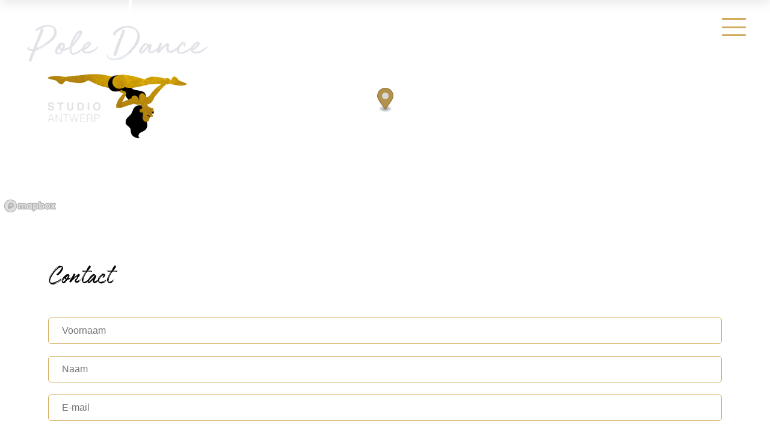

--- FILE ---
content_type: text/html; charset=utf-8
request_url: http://poledanceantwerp.be/nl/contact
body_size: 4434
content:
<!DOCTYPE html>
<html lang="en">

<head>

	<!--book_us-->
<!--cadeaubon-->
<!--contact-->
<!--faq-->
<!--lessenrooster-->
<!--media_en_nieuws-->
<!--newsletters-->
<!--about-->
<!--home-->
<!--levelvereisten-->
	<meta http-equiv='Content-Type' content='text/html; charset=UTF-8' />
	<meta name="viewport" content="width=device-width, initial-scale=1.0">
	<title>Contact - Pole Dance Antwerp</title>

	<script async src="https://www.googletagmanager.com/gtag/js?id=UA-114082078-1"></script>
	<script>
	  window.dataLayer = window.dataLayer || [];
	  function gtag(){dataLayer.push(arguments);}
	  gtag('js', new Date());

	  gtag('config', 'UA-114082078-1');
	</script>
	<meta name="keywords" content="Contact" />
	<meta name="description" content="" />
	<meta name="language" content="nl" />

	<meta name="rating" content="general" />
	<meta name="robots" content="index,follow" />
	<meta name="revisit-after" content="1 day" />
	<meta http-equiv="pragma" content="no-cache" />
	<meta http-equiv="cache" content="no-cache" />
	<meta http-equiv="expires" content="-1" />
	<meta name="resource-type" content="document" />
	<meta name="MSSmartTagsPreventParsing" content="true" />
	<meta name="distribution" content="Global" />
	<meta name="rating" content="Safe For Kids" />
	<meta name="author" content=" Antwerp" />
	<meta name="doc-type" content="Web Page" />
	<meta name="doc-class" content="Completed" />
	<meta name="doc-rights" content="Copywritten Work" />
	<meta http-equiv="imagetoolbar" content="no" />

	<meta property="og:title" content="Contact" />
	<meta property="og:url" content="http://poledanceantwerp.be/nl/contact" />
	<meta property="og:image" content="/images/files/foto_Zeno_1.jpg" />
	<meta property="og:description" content="" />


	<link href="/css/reset_plus.css" rel="stylesheet" type="text/css" media="screen" />
	<link href="/css/flickity.css?1768727621" rel="stylesheet" type="text/css" media="screen" />

	<link rel="preconnect" href="https://fonts.googleapis.com">
	<link rel="preconnect" href="https://fonts.googleapis.com">
	<link rel="preconnect" href="https://fonts.googleapis.com">
	<link rel="preconnect" href="https://fonts.gstatic.com" crossorigin>
	<link href="https://fonts.googleapis.com/css2?family=Proza+Libre:ital,wght@0,400;0,500;0,600;0,700;0,800;1,400;1,500;1,600;1,700;1,800&display=swap" rel="stylesheet">

	<link href="https://unpkg.com/aos@2.3.1/dist/aos.css" rel="stylesheet">
	<link href="/css/flickity.css?1768727621" rel="stylesheet" type="text/css" media="screen" />
	<link href="/css/styles.css?1768727621" rel="stylesheet" type="text/css" media="screen" />

	<script type="text/javascript" src="https://code.jquery.com/jquery-3.6.2.min.js"></script>
	<script src="/js/rellax.min.js"></script>
	<script type="text/javascript" src="/js/flickity.pkgd.js"></script>
	<script src="https://unpkg.com/aos@2.3.1/dist/aos.js"></script>
	<!-- Mapbox GL JS CSS -->
	<link href="https://api.mapbox.com/mapbox-gl-js/v3.14.0/mapbox-gl.css" rel="stylesheet">
	<!-- Mapbox GL JS -->
	<script src="https://api.mapbox.com/mapbox-gl-js/v3.14.0/mapbox-gl.js"></script>
	<!-- Custom scripts -->
	<script src="/js/scripts.js"></script>

</head>

<body class="page-wrapper"><a id="top"></a>
<header class="">


   <button class="hamburger " id="hamburger" aria-label="Menu">
      <span></span>
      <span></span>
      <span></span>
   </button>

   <div class="leftHolder third-hero">
      <div class="poledance ">
         <a href="/"><img src="/img/poledance.png" border="0" /></a>
      </div>
      <div class="marleen ">
         <div class="">
            <a href="/"><img src="/img/marleen.png" class="marl" border="0" /></a>
         </div>
      </div>
      <div class="studio ">
         <a href="/"><img src="/img/antwerpstudio.png" border="0" /></a>
      </div>

      <div class="poleTop"></div>
      <div class="poleBottom"></div>
      <div class="five-star">
        <a href="https://www.google.com/search?q=poledance+antwerp+reviews&oq=pole+dance+antwerp+reviews&aqs=chrome..69i57j33i160.8662j0j4&sourceid=chrome&ie=UTF-8#lrd=0x47c3f70be27ae0fb:0xe1a2914a7db9f19c,1,,," target="_blank"><img src="/img/google.png" border="0" alt="google reviews" class="google" style="opacity:0;"></a>
    </div>
   </div>

   <nav class="main-menu " id="mainMenu">
      <div class="leftHolder">
         <div class="poleBottom poleMenuBottom"></div>
      </div>
      <span><a href='/nl/agenda' title='agenda'>agenda</a></span><span><a href='/nl/lessenrooster' title='Lessenrooster'>Lessenrooster</a></span><span><a href='/nl/levelvereisten' title='Levelvereisten'>Levelvereisten</a></span><span><a href='/nl/about' title='Over ons'>Over ons</a></span><span><a href='/nl/cadeaubon' title='Cadeaubon'>Cadeaubon</a></span><span><a href='/nl/faq' title='faq'>faq</a></span><span><a href='/nl/media-en-nieuws' title='Media en Nieuws'>Media en Nieuws</a></span><span><a href='/nl/nieuwsbrieven' title='nieuwsbrieven'>nieuwsbrieven</a></span><span><a class='active' href='/nl/contact' title='contact'>contact</a></span>
      <div class="language-switcher">
         <a href='/nl' class='active' title='Switch to Nederlands'>NL</a><a href='/eng' class='' title='Switch to English'>ENG</a>      </div>
   </nav>
</header>


<main class="">
   
<section class="contact-map-section">
    <div id="contact-map"></div>
</section>

<section class="agenda-item-detail">
    <div class="agenda-item-container">
        <h1>Contact</h1>
        
        <div class="agenda-item-content">
            <!-- Form content will be added here -->

            

			<div class="former">
				<form action="<br />
<b>Warning</b>:  Undefined variable $url in <b>/home/poledanceantwerpbe/web/poledanceantwerp.be/public_html/includes/contact.php</b> on line <b>36</b><br />
" method="post" id="contactForm">
					<div class="noshow" id="checkMe"></div>
					<div class="noshow" id="sent"></div>
					<input type="text" class="noshow" name="leaveblank">
					<input type="text" class="noshow" name="dontchange" value="http://">
					<input id="first" name="first" type="text" class="singleField" placeholder="Voornaam">
					<input id="last" name="last" type="text" class="singleField" placeholder="Naam">
					<input id="email" name="email" type="text" class="singleField" placeholder="E-mail">
					<input id="phone" name="phone" type="text" class="singleField" placeholder="Telefoon">
					<textarea id="message" name="message" class="multipleField" placeholder="Boodschap"></textarea>
					<input class="submit" type="submit" value="Submit">
				</form>
			</div>
			<div class="noshow" id="wassent">Uw boodschap werd verstuurd!</div>





        </div>
    </div>
</section>
<script>
document.getElementById('contactForm').addEventListener('submit', function(e) {
    e.preventDefault();
    sendMail();
});
            
function sendMail() {
    const first = document.getElementById('first').value;
    const last = document.getElementById('last').value;
    const email = document.getElementById('email').value;
    const phone = document.getElementById('phone').value;
    const message = document.getElementById('message').value;
    
    if(first === "" || last === "" || email === "" || message === "") {
        alert("Please fill out the complete form.");
    } else {
        const form = document.getElementById('contactForm');
        const formData = new FormData(form);
        
        fetch("/includes/sendMail.php", {
            method: "POST",
            body: formData
        })
        .then(response => response.text())
        .then(data => {
            // Fade out form
            const former = document.querySelector('.former');
            former.style.transition = 'opacity 0.5s';
            former.style.opacity = '0';
            
            setTimeout(() => {
                former.style.display = 'none';
                // Fade in success message
                const wassent = document.getElementById('wassent');
                wassent.style.display = 'block';
                wassent.style.opacity = '0';
                wassent.style.transition = 'opacity 0.5s';
                setTimeout(() => {
                    wassent.style.opacity = '1';
                }, 10);
            }, 500);
        })
        .catch(error => {
            alert('Something went wrong...');
        });
    }
}

</script>

<script>
// Initialize contact map
if (document.getElementById('contact-map')) {
    // Kavka location coordinates: [longitude, latitude]
    const kavkaLocation = [4.4031166, 51.2156454];
    
    const contactMap = new mapboxgl.Map({
        container: 'contact-map',
        style: 'mapbox://styles/matthekim/cmiodyszb000701r04npmh9vm',
        center: kavkaLocation,
        zoom: 15,
        scrollZoom: false,
        dragPan: true,
        dragRotate: false,
        doubleClickZoom: false,
        touchZoomRotate: false
    });
    
    // Add a marker at Kavka location
    new mapboxgl.Marker({
        color: '#D2AC5C' // Yellow color to match site theme
    })
    .setLngLat(kavkaLocation)
    .addTo(contactMap);
    
    // Add click handler to open Google Maps
    document.getElementById('contact-map').addEventListener('click', function() {
        window.open('https://www.google.be/maps/place/Kavka/@51.2156454,4.4009279,17z/data=!3m1!4b1!4m5!3m4!1s0x47c3f6f098f36b77:0x44f52b58b62fbe6d!8m2!3d51.2156454!4d4.4031166', '_blank');
    });
    
    document.getElementById('contact-map').style.cursor = 'pointer';
}
</script>


</main>

<a id=""></a>
<footer data-rellax-speed="2.5" data-rellax-percentage="1" class=''>
   <div class="">
      <h2 data-aos='fade-up'>Marleen Cousin</h2>
      <p data-aos='fade-up'>+32 479 59 66 28<br>
         <a href="mailto:info@poledanceantwerp.be">info@poledanceantwerp.be</a></p>


      <h2 data-aos='fade-up'>Kavka</h2>
      <p data-aos='fade-up'>Oudaan 14<br>
         2000 Antwerpen</p>
         <a href="https://www.google.com/search?q=poledance+antwerp+reviews&oq=pole+dance+antwerp+reviews&aqs=chrome..69i57j33i160.8662j0j4&sourceid=chrome&ie=UTF-8#lrd=0x47c3f70be27ae0fb:0xe1a2914a7db9f19c,1,,," target="_blank"><img src="/img/google.png" border="0" alt="google reviews" class="google"></a>
   </div>
   <div class="footer-right">
      <div class="footer-menu">
         <a href='/nl/agenda' title='agenda'>agenda</a><br><a href='/nl/lessenrooster' title='Lessenrooster'>Lessenrooster</a><br><a href='/nl/levelvereisten' title='Levelvereisten'>Levelvereisten</a><br><a href='/nl/about' title='Over ons'>Over ons</a><br><a href='/nl/cadeaubon' title='Cadeaubon'>Cadeaubon</a><br><a href='/nl/faq' title='faq'>faq</a><br><a href='/nl/media-en-nieuws' title='Media en Nieuws'>Media en Nieuws</a><br><a href='/nl/nieuwsbrieven' title='nieuwsbrieven'>nieuwsbrieven</a><br><a href='/nl/contact' title='contact'>contact</a><br>      </div>
      <div class="language languagemobile">
         <a href='/nl/contact' class='active' title='Switch to Nederlands'>NL</a><a href='/eng/contact' class='' title='Switch to English'>EN</a>      </div>
      <div class="socials" data-aos='fade-up'>
         <a href="https://www.facebook.com/poledanceantwerp.be/" target="_blank"><img src="/img/facebook.svg" border="0" alt="facebook"></a>
         <a href="https://www.instagram.com/poledanceantwerp/" target="_blank"><img src="/img/instagram.svg" border="0" alt="instagram"></a>
         <a href="https://www.tiktok.com/@poledanceantwerp" target="_blank"><img src="/img/tiktok.svg" border="0" alt="tiktok"></a>
         <a href="https://wa.me/32479596628" target="_blank"><img src="/img/whatsapp.svg" border="0" alt="whatsapp"></a>
         <a href="https://open.spotify.com/playlist/2gXIq0maDGICBMhsRpr3Sl?si=5ed634bf5a1e4ef0&nd=1" target="_blank"><img src="/img/spotify.svg" border="0" alt="spotify"></a>
         <div class="language" data-aos='fade-up'>
            <a href='/nl' class='active' title='Switch to Nederlands'>NL</a><a href='/eng' class='' title='Switch to English'>EN</a>         </div>
      </div>

   </div>

</footer>
</body>

</html>
<script type="text/javascript" src="/js/scripts.js?1768727621"></script>
<script>
   /*
   document.addEventListener('DOMContentLoaded', function() {
      AOS.init({
         // Use a custom selector to target <h2> inside .textholder
         selector: '.textholder h2',
         // Define the animation
         animation: 'fade-up',
         // Optional settings
         duration: 1000,
         delay: 200,
         once: true // Animation happens only once
      });
   });
   */
   window.onload = function() {
      // Hamburger menu toggle functionality
      const hamburger = document.getElementById('hamburger');
      const mainMenu = document.getElementById('mainMenu');

      if (hamburger && mainMenu) {
         hamburger.addEventListener('click', function() {
            hamburger.classList.toggle('active');
            mainMenu.classList.toggle('active');
         });

         // Close menu when clicking on a link (for mobile)
         const menuLinks = mainMenu.querySelectorAll('a');
         menuLinks.forEach(link => {
            link.addEventListener('click', function() {
               hamburger.classList.remove('active');
               mainMenu.classList.remove('active');
            });
         });
      }

      // Add data-aos and data-aos-delay to all <p> tags
      /*
      document.querySelectorAll('p').forEach(p => {
         // Add fade-up animation
         p.setAttribute('data-aos', 'fade-up');
         // Find all <p> siblings within the same parent
         const siblings = Array.from(p.parentNode.querySelectorAll('p'));
         // Get the 1-based index of the current <p> among its siblings
         const index = siblings.indexOf(p) + 1;
         // Set delay: 100 for first, index * 100 for others
         const delay = index === 1 ? 100 : index * 100;
         p.setAttribute('data-aos-delay', delay.toString());
      });*/
      // Add data-aos and data-aos-delay to all <h2> tags
      /*
      document.querySelectorAll('h2').forEach(h2 => {
         // Add fade-up animation
         h2.setAttribute('data-aos', 'fade-up');
         // Find all <h2> siblings within the same parent
         const siblings = Array.from(h2.parentNode.querySelectorAll('h2'));
         // Get the 1-based index of the current <h2> among its siblings
         const index = siblings.indexOf(h2) + 1;
         // Set delay: 100 for first, index * 100 for others
         const delay = index === 1 ? 100 : index * 100;
         h2.setAttribute('data-aos-delay', delay.toString());
      });
      // Add data-aos and data-aos-delay to all <h3> tags
      document.querySelectorAll('h3').forEach(h3 => {
         // Add fade-up animation
         h3.setAttribute('data-aos', 'fade-up');
         // Find all <h3> siblings within the same parent
         const siblings = Array.from(h3.parentNode.querySelectorAll('h3'));
         // Get the 1-based index of the current <h3> among its siblings
         const index = siblings.indexOf(h3) + 1;
         // Set delay: 100 for first, index * 100 for others
         const delay = index === 1 ? 100 : index * 100;
         h3.setAttribute('data-aos-delay', delay.toString());
      });
      */
      // Add data-aos and data-aos-delay to all <li> tags
      /*
      document.querySelectorAll('li').forEach(li => {
         // Add fade-up animation
         li.setAttribute('data-aos', 'fade-up');
         // Find all <li> siblings within the same parent
         const siblings = Array.from(li.parentNode.querySelectorAll('li'));
         // Get the 1-based index of the current <li> among its siblings
         const index = siblings.indexOf(li) + 1;
         // Set delay: 100 for first, index * 100 for others
         const delay = index === 1 ? 100 : index * 100;
         li.setAttribute('data-aos-delay', delay.toString());
      });*/
      AOS.init();

         }
</script>

--- FILE ---
content_type: text/css
request_url: http://poledanceantwerp.be/css/styles.css?1768727621
body_size: 5294
content:
:root {
  --indent: 36px;
  --canvas: 50vh;
  --color-bg: #ffffff;
  --color-h1: #000;
  --color-h2: #000;
  --color-h3: #d2ac5c;
  --font-size: 16px;
  font-size: var(--font-size);
}
/*
@font-face {
    font-family: 'aittemia_seikageregular';
    src: url('fonts/aittemia-seikage.regular-webfont.woff2') format('woff2'),
         url('fonts/aittemia-seikage.regular-webfont.woff') format('woff');
    font-weight: normal;
    font-style: normal;
}
@font-face {
    font-family: 'minidayregular';
    src: url('fonts/miniday-webfont.woff2') format('woff2'),
         url('fonts/miniday-webfont.woff') format('woff');
    font-weight: normal;
    font-style: normal;
}
@font-face {
  font-family: "showclickregular";
  src: url("fonts/showclickregular-webfont.woff2") format("woff2"),
    url("fonts/showclickregular-webfont.woff") format("woff");
  font-weight: normal;
  font-style: normal;
}*/
@font-face {
    font-family: 'authenia';
    src: url('fonts/authenia-webfont.woff2') format('woff2'),
         url('fonts/authenia-webfont.woff') format('woff');
    font-weight: normal;
    font-style: normal;

}

html,
body {
  height: 100%;
  min-height: 100dvh;
  width: 100%;
  margin: 0;
  font-family: "Helvetica Neue", Helvetica, Arial, sans-serif;
}
body {
  font-family: "Helvetica Neue", Helvetica, Arial, sans-serif;
}
h1 {
  font-family: "aittemia_seikageregular", sans-serif;
  font-family: "minidayregular";
  font-family: "authenia";
  font-size: 2.5rem;
  color: var(--color-h1);
}
h2 {
  font-family: "aittemia_seikageregular", sans-serif;
  font-family: "minidayregular";
  font-family: "authenia";
  font-size: 2rem;
  color: var(--color-h2);
}
h3 {
  font-family: "aittemia_seikageregular", sans-serif;
  font-family: "minidayregular";
  font-family: "authenia";
  font-size: 2rem;
  color: var(--color-h2);
}
i{
  font-style: italic;
}
/* Header & Navigation */
header {
  position: absolute;
  top: 0;
  left: 0;
  right: 0;
  z-index: 1000;
  padding: 20px 40px;
  display: flex;
  justify-content: space-between;
  align-items: center;
  background: transparent;
}

/* Left Holder - Logo Branding */
.leftHolder {
  position: absolute;
  left: 0px;
  top: 0px;
  width: 219px;
  height: 100dvh;
  overflow: visible;
  z-index: 9999;
}
.leftHolder-smaller {
  height: 30vh !important;
}

.poleTop {
  position: absolute;
  top: 0px;
  right: 0px;
  height: 94px;
  width: 5px;
  background-color: var(--color-bg);
  z-index: 999;
}

.poleBottom {
  position: absolute;
  top: 94px;
  right: 0px;
  bottom: 0px;
  width: 5px;
  background-color: var(--color-bg);
  z-index: 888;
}
.poleMenuBottom{
  top:0 !important;
}

.poledance {
  position: absolute;
  top: 40px;
  left: 45px;
  width: 300px;
  z-index: 999999;
}

.poledance img {
  width: 100%;
  height: auto;
}

.marleen {
  position: absolute;
  top: 94px;
  left: 79px;
  width: 275px;
  z-index: 9999;
}

.marl:hover {
  -webkit-animation-name: spinner;
  -webkit-animation-timing-function: linear;
  -webkit-animation-iteration-count: 1;
  -webkit-animation-duration: 0.75s;
  animation-name: spinner;
  animation-timing-function: linear;
  animation-iteration-count: 1;
  animation-duration: 0.75s;
  -webkit-transform-style: preserve-3d;
  -moz-transform-style: preserve-3d;
  -ms-transform-style: preserve-3d;
  transform-style: preserve-3d;
  cursor: pointer;
}

.marleen img {
  width: 100%;
  height: auto;
}

.studio {
  position: absolute;
  top: 170px;
  left: 79px;
  width: 88px;
  z-index: 9999;
}

.studio img {
  width: 100%;
  height: auto;
}

.marleenhome {
  -webkit-animation-name: spinner;
  -webkit-animation-timing-function: linear;
  -webkit-animation-iteration-count: 2;
  -webkit-animation-duration: 1.5s;
  animation-name: spinner;
  animation-timing-function: linear;
  animation-iteration-count: 2;
  animation-duration: 1.5s;
  -webkit-transform-style: preserve-3d;
  -moz-transform-style: preserve-3d;
  -ms-transform-style: preserve-3d;
  transform-style: preserve-3d;
}

.marleentopdown {
  position: absolute;
  animation: topspin 3s ease-out 0s 1 normal;
}

.poledancehome {
  -webkit-animation: 3.5s ease 0s normal forwards 1 fadein;
  animation: 3.5s ease 0s normal forwards 1 fadein;
}

.studiohome {
  -webkit-animation: 4s ease 0s normal forwards 1 fadein;
  animation: 4s ease 0s normal forwards 1 fadein;
}

/* Logo Animations */
@-webkit-keyframes spinner {
  from {
    -webkit-transform: rotateY(0deg);
  }
  to {
    -webkit-transform: rotateY(-360deg);
  }
}

@keyframes spinner {
  from {
    -moz-transform: rotateY(0deg);
    -ms-transform: rotateY(0deg);
    transform: rotateY(0deg);
  }
  to {
    -moz-transform: rotateY(-360deg);
    -ms-transform: rotateY(-360deg);
    transform: rotateY(-360deg);
  }
}

@-webkit-keyframes topspin {
  from {
    top: -138px;
    animation-timing-function: ease-out;
  }
  to {
    top: 94px;
    animation-timing-function: ease-out;
  }
}

@keyframes topspin {
  0% {
    top: -138px;
  }
  100% {
    top: 94px;
  }
}

@keyframes fadein {
  0% {
    opacity: 0;
  }
  75% {
    opacity: 0;
  }
  100% {
    opacity: 1;
  }
}

@-webkit-keyframes fadein {
  0% {
    opacity: 0;
  }
  75% {
    opacity: 0;
  }
  100% {
    opacity: 1;
  }
}

.logo {
  z-index: 1002;
}

.logo img {
  height: 60px;
  width: auto;
}

/* Hamburger Menu */
.hamburger {
  position: fixed;
  top: 30px;
  right: 40px;
  z-index: 1002;
  width: 40px;
  height: 30px;
  background: none;
  border: none;
  cursor: pointer;
  padding: 0;
  display: flex;
  flex-direction: column;
  justify-content: space-between;
  transition: all 0.3s ease;
}

.hamburger span {
  display: block;
  width: 100%;
  height: 3px;
  background-color: var(--color-h3);
  border-radius: 3px;
  transition: all 0.3s ease;
  transform-origin: center;
}

/* Hamburger Animation to X */
.hamburger.active span:nth-child(1) {
  transform: translateY(13.5px) rotate(45deg);
  background-color: #fff;
}

.hamburger.active span:nth-child(2) {
  opacity: 0;
  transform: scaleX(0);
}

.hamburger.active span:nth-child(3) {
  transform: translateY(-13.5px) rotate(-45deg);
  background-color: #fff;
}

/* Main Menu */
.main-menu {
  position: fixed;
  top: 0;
  left: 0;
  right: 0;
  bottom: 0;
  background-color: var(--color-h3);
  /*background-image: url('../img/gold.jpg');
  background-size: cover;*/
  padding: 100px 40px 40px;
  transform: translateY(-100%);
  transition: transform 0.4s cubic-bezier(0.4, 0, 0.2, 1);
  z-index: 1001;
  display: flex;
  flex-direction: column;
  align-items: center;
  justify-content: center;
  gap: 20px;
  box-shadow: 0 4px 20px rgba(0, 0, 0, 0.1);
  font-family: "authenia";
}


.main-menu.active {
  transform: translateY(0);
}

.main-menu span {
  display: block;
}

.main-menu a {
  color: var(--color-h1);
  text-decoration: none;
  font-size: 1.8rem;
  font-weight: 600;
  padding: 10px 20px;
  transition: all 0.3s ease;
  position: relative;
  text-transform: uppercase;
}

.main-menu a:hover,
.main-menu a.active {
  opacity: 0.7;
}

.main-menu a.active::after {
  content: "";
  position: absolute;
  bottom: 5px;
  left: 20px;
  right: 20px;
  height: 2px;
  background-color: var(--color-h1);
}

/* Language Switcher */
.language-switcher {
  display: flex;
  gap: 15px;
  margin-top: 30px;
  padding-top: 30px;
}

.language-switcher a {
  color: var(--color-h1);
  text-decoration: none;
  font-size: 1rem;
  font-weight: 600;
  padding: 8px 16px;
  transition: all 0.3s ease;
  min-width: 50px;
  text-align: center;
}

.language-switcher a:hover {
  background-color: var(--color-h1);
  color: var(--color-h3);
}

.language-switcher a.active {
  background-color: var(--color-h1);
  color: var(--color-h3);
}
strong{
  font-weight: bold;
}
/* Fullscreen Hero Section */
.fullscreen {
  width: 100%;
  height: 100dvh;
  position: relative;
}

.coverme {
  position: relative;
}

.coverme::before {
  content: "";
  position: absolute;
  top: 0;
  left: 0;
  right: 0;
  bottom: 0;
  background-size: cover;
  background-position: center;
  background-repeat: no-repeat;
  background-image: inherit;
  filter: grayscale(100%);
}
.third-hero {
  height: 50dvh;
}

.hometop-item {
  position: relative;
  width: 100%;
  height: 100%;
  display: flex;
  align-items: center;
  justify-content: center;
  text-align: center;
}

.hometop-item h1 {
  color: #fff;
  font-size: 3.5rem;
  text-shadow: 0 2px 20px rgba(0, 0, 0, 0.5);
  max-width: 800px;
  padding: 0 20px;
}

div.arrow-down {
  width: var(--indent);
  height: var(--indent);
  box-sizing: border-box;
  position: absolute;
  left: 50%;
  bottom: calc(3 * var(--indent));
  transform: rotate(135deg);
  animation: bounce 2s infinite;
}

div.arrow-down::before {
  content: "";
  width: 100%;
  height: 100%;
  border-width: 3px 3px 0 0;
  border-style: solid;
  border-color: #fff;
  display: block;
}

@keyframes bounce {
  0%,
  20%,
  50%,
  80%,
  100% {
    transform: translateY(0) rotate(135deg);
  }
  40% {
    transform: translateY(-20px) rotate(135deg);
  }
  60% {
    transform: translateY(-10px) rotate(135deg);
  }
}

/* Calendar Hero Section */
.calendar-hero {
  padding: 80px;
  text-align: center;
  background: var(--color-h3);
  color: var(--color-h1);
}

.calendar-hero h1 {
  color: var(--color-h1);
  margin-bottom: 20px;
}

.calendar-hero p {
  font-size: 1.2rem;
  max-width: 600px;
  margin: 0 auto;
  opacity: 0.9;
  font-family: "Helvetica Neue", Helvetica, Arial, sans-serif;
}

/* Calendar Grid */
.calendar-grid {
  max-width: 1200px;
  margin: 0 auto;
  padding: 80px 40px;
  display: grid;
  grid-template-columns: repeat(2, 1fr);
  gap: 60px 60px;
  align-items: start;
  overflow-x: hidden;
}

.calendar-item {
  position: relative;
  transition: transform 0.3s ease;
}

.calendar-item.left {
  margin-top: 0;
}

.calendar-item.right {
  margin-top: 50%;
}

.calendar-item a {
  display: block;
  text-decoration: none;
  color: inherit;
}

.calendar-item:hover {
  transform: translateY(-10px);
}

.calendar-item-image {
  position: relative;
  width: 100%;
  padding-bottom: 100%; /* 4:5 aspect ratio */
  overflow: hidden;
  box-shadow: 0 4px 20px rgba(0, 0, 0, 0.1);
  margin-bottom: 20px;
  aspect-ratio: 1 / 1;
  border-radius: 6px;
}

.calendar-item-image img {
  position: absolute;
  top: 0;
  left: 0;
  width: 100%;
  height: 100%;
  object-fit: cover;
  transition: all 0.3s ease;
  filter: grayscale(100%);
}
.calendar-item-image img:hover {
  filter: grayscale(0%);
}

.calendar-item:hover .calendar-item-image img {
  transform: scale(1.05);
}

.calendar-item-content h3 {
  font-size: 2rem;
  line-height: 1em;
  margin-bottom: 10px;
  color: var(--color-h2);
  transition: color 0.3s ease;
  font-family: "aittemia_seikageregular", sans-serif;
  font-family: "minidayregular";
  font-family: "authenia";
}

.calendar-item:hover .calendar-item-content h3 {
  color: var(--color-h3);
}

.calendar-item-meta {
  display: flex;
  gap: 15px;
  font-size: 0.95rem;
  color: #666;
  font-family: "Helvetica Neue", Helvetica, Arial, sans-serif;
}

.calendar-item-meta .date {
  font-weight: 600;
}

.calendar-item-meta .price {
  color: var(--color-h3);
  font-weight: 600;
}

/* View All Button */
.view-all-calendar {
  text-align: center;
  padding: 0 40px 80px;
}

.button-primary {
  display: inline-block;
  /*padding: 15px 40px;
  background-color: var(--color-h3);*/
  color: var(--color-h3);
  text-decoration: none;
  /*border-radius: 4px;*/
  font-weight: 600;
  font-size: 1.1rem;
  transition: all 0.3s ease;
  /*box-shadow: 0 4px 15px rgba(0, 0, 0, 0.1);*/
  font-family: "Helvetica Neue", Helvetica, Arial, sans-serif;
}

.button-primary:hover {
  /*background-color: var(--color-h1);*/
  color: var(--color-h1);
  /*transform: translateY(-2px);
  box-shadow: 0 6px 20px rgba(0, 0, 0, 0.15);*/
}

.crt-logo {
  display: none;
}
/* Footer */
footer {
  background-color: var(--color-h1);
  color: var(--color-bg);
  padding: 60px 40px;
  text-align: left;
  display: grid;
  grid-template-columns: 1fr 600px;
  gap: 100px;
}

footer h2 {
  color: var(--color-h3);
  margin: 0;
  padding-bottom: 4px;
  font-size: 1.5rem;
}

footer p {
  font-family: "Helvetica Neue", Helvetica, Arial, sans-serif;
  line-height: 1.5em;
  margin-bottom: 2em;
  text-transform: uppercase;
}

footer a {
  color: var(--color-bg);
  text-decoration: none;
  transition: opacity 0.3s ease;
}

footer a:hover {
  opacity: 0.7;
}
.footer-right {
  display: grid;
  grid-template-columns: 1fr;
  gap: 20px;
}

.footer-menu {
  width: 100%;
  column-count: 3;
}

.footer-menu a {
  color: var(--color-bg);
  text-decoration: none;
  font-size: 0.95rem;
  transition: opacity 0.3s ease;
  font-family: "Helvetica Neue", Helvetica, Arial, sans-serif;
  text-transform: uppercase;
  line-height: 1.5em;
}

.footer-menu a:hover {
  opacity: 0.7;
}
.socials img {
  height: 22px;
  width: auto;
  margin-right: 15px;
}
.google {
  height: 25px;
  width: auto;
}

.language {
  float: right;
  text-align: right;
  padding-right: 136px;
}
.languagemobile {
  display: none;
}

.language a {
  color: var(--color-bg);
  text-decoration: none;
  font-size: 0.9rem;
  transition: all 0.3s ease;
  font-family: "Helvetica Neue", Helvetica, Arial, sans-serif;
  margin-left: 15px;
}

.language a:hover {
  color: var(--color-h3);
}

.language a.active {
  color: var(--color-h3);
}
/* Lessenrooster (Weekly Schedule) */
.smaller-hero {
  height: 30vh;
}

/* Agenda Item Detail */
.agenda-item-detail {
  max-width: 1200px;
  margin: 0 auto;
  padding: 80px 40px;
}

.agenda-item-container h1 {
  font-size: 3rem;
  margin-bottom: 40px;
  color: var(--color-h2);
}

.agenda-item-meta {
  display: flex;
  flex-direction: column;
  gap: 15px;
  margin-bottom: 40px;
  padding: 30px;
  background-color: #f6eede;
  border-radius: 6px;
}

.agenda-item-meta .meta-item {
  display: flex;
  gap: 10px;
  font-size: 1.1rem;
  font-family: "Helvetica Neue", Helvetica, Arial, sans-serif;
}

.agenda-item-meta .meta-item strong {
  color: var(--color-h3);
  min-width: 80px;
}

.agenda-item-content {
  font-size: 1.1rem;
  line-height: 1.8;
  margin-bottom: 40px;
  font-family: "Helvetica Neue", Helvetica, Arial, sans-serif;
}

.agenda-item-content p {
  margin-bottom: 20px;
}

.agenda-item-content a {
  color: var(--color-h3);
  text-decoration: underline;
}

.agenda-item-content a:hover {
  opacity: 0.7;
}

.agenda-item-actions {
  margin-top: 60px;
}

/* Levelvereisten Accordion */
.levelvereisten-section {
  max-width: 1200px;
  margin: 0 auto;
  padding: 80px 40px;
}

.levelvereisten-container {
  width: 100%;
}

.accordion {
  display: flex;
  flex-direction: column;
  gap: 0;
}

.accordion-item {
  border-bottom: 1px solid var(--color-h3);
}

.accordion-header {
  width: 100%;
  background: none;
  border: none;
  padding: 25px 20px 25px 60px;
  text-align: left;
  cursor: pointer;
  font-size: 2rem;
  font-family: "minidayregular";
  font-family: "authenia";
  color: var(--color-h2);
  position: relative;
  transition: all 0.3s ease;
  display: flex;
  align-items: center;
  gap: 20px;
}

.accordion-header:hover {
  background-color: #f6eede;
}

.accordion-header .arrow-icon {
  position: absolute;
  left: 20px;
  color: var(--color-h3);
  transition: transform 0.4s ease;
  flex-shrink: 0;
}

.accordion-item.active .accordion-header .arrow-icon {
  transform: rotate(180deg);
}

.accordion-item:not(.active) .accordion-header .arrow-icon {
  transform: rotate(0deg);
}

.accordion-content {
  max-height: 0;
  overflow: hidden;
  transition: max-height 0.4s ease;
}

.accordion-content-inner {
  padding: 30px 20px 30px 60px;
  font-size: 1.1rem;
  line-height: 1.8;
  font-family: "Helvetica Neue", Helvetica, Arial, sans-serif;
  color: #444;
}

.accordion-content-inner p {
  margin-bottom: 15px;
}
.accordion-content-inner a {
  color: var(--color-h3);
  text-decoration: underline;
}

/* Responsive adjustments */
@media (max-width: 768px) {
  footer {
    padding-bottom: 40px;
  }
  header {
    padding: 15px 20px;
  }
  .leftHolder {
    transform: scale(0.7);
  transform-origin: top left;
  }
  .hamburger {
    top: 20px;
    right: 20px;
    z-index: 9999999;
  }

  .logo img {
    height: 50px;
  }

  .main-menu {
    padding: 80px 20px 30px;
  }

  .main-menu a {
    font-size: 1.2rem;
  }
  .poleBottom {
    display: none;
  }
  .main-menu {
    z-index: 999999;
  }
  .marleenhome {
    -webkit-animation: none;
    animation: none;
  }
  .marleentopdown {
    position: absolute;
    animation: none;
  }
  .poledancehome {
    -webkit-animation: none;
    animation: none;
  }
  .studiohome {
    -webkit-animation: none;
    animation: none;
  }
  footer {
    grid-template-columns: 1fr;
    gap: 20px;
  }
  .home-socials,
  .five-star {
    display: none;
  }
  .socials {
    padding-bottom: 40px;
  }
}

@media (max-width: 768px) {
  .calendar-hero {
    padding: 80px 20px 60px;
  }

  .calendar-hero h1 {
    font-size: 2rem;
  }

  .calendar-hero p {
    font-size: 1rem;
  }

  .calendar-grid {
    grid-template-columns: 1fr;
    padding: 60px 20px;
    gap: 40px;
  }

  .calendar-item.left,
  .calendar-item.right {
    margin-top: 0;
  }

  .view-all-calendar {
    padding: 0 20px 60px;
  }
}

/* Instagram Feed */
.instagram-feed {
  padding: 80px 40px;
  background-color: var(--color-bg);
  text-align: center;
}

.instagram-header {
  margin-bottom: 40px;
}

.instagram-header h2 {
  margin-bottom: 15px;
}

.instagram-link {
  color: var(--color-h3);
  text-decoration: none;
  font-size: 1.2rem;
  font-weight: 600;
  transition: opacity 0.3s ease;
  font-family: "Helvetica Neue", Helvetica, Arial, sans-serif;
}

.instagram-link:hover {
  opacity: 0.7;
}

.instagram-grid {
  max-width: 1200px;
  margin: 0 auto;
  display: grid;
  grid-template-columns: repeat(3, 1fr);
  gap: 20px;
}

.instagram-post {
  min-height: 400px;
  background-color: #fafafa;
  border-radius: 8px;
  overflow: hidden;
}

.instagram-media {
  margin: 0 !important;
  min-width: 100% !important;
  max-width: 100% !important;
}

/* Contact Map Section */
.contact-map-section {
  width: 100%;
  height: 50vh;
  position: relative;
  overflow: hidden;
  transition: opacity 0.3s ease;
  filter: grayscale(0%);
}
.mapboxgl-map {
  filter: brightness(0.85);
}

.contact-map-section:hover {
  opacity: 0.9;
}

#contact-map {
  width: 100%;
  height: 100%;
}

/* Contact Form */
.former {
  width: 100%;
  margin: 40px 0;
}

.singleField {
  font-size: 1rem;
  width: 100%;
  padding: 12px 2%;
  border: 1px solid var(--color-h3);
  color: var(--color-h1);
  border-radius: 5px;
  background-color: var(--color-bg);
  margin-bottom: 20px;
  font-family: "Helvetica Neue", Helvetica, Arial, sans-serif;
  box-sizing: border-box;
  transition: border-color 0.3s ease;
}

.singleField:focus {
  outline: none;
  border-color: var(--color-h1);
}

.multipleField {
  font-size: 1rem;
  line-height: 1.5em;
  width: 100%;
  min-height: 150px;
  padding: 12px 2%;
  border: 1px solid var(--color-h3);
  color: var(--color-h1);
  border-radius: 5px;
  background-color: var(--color-bg);
  margin-bottom: 20px;
  font-family: "Helvetica Neue", Helvetica, Arial, sans-serif;
  box-sizing: border-box;
  resize: vertical;
  transition: border-color 0.3s ease;
}

.multipleField:focus {
  outline: none;
  border-color: var(--color-h1);
}

.submit {
  font-size: 1rem;
  width: 100%;
  padding: 15px 2%;
  border: none;
  color: var(--color-h1);
  border-radius: 5px;
  background-color: var(--color-h3);
  margin-bottom: 20px;
  text-align: center;
  text-transform: uppercase;
  font-weight: 600;
  cursor: pointer;
  font-family: "Helvetica Neue", Helvetica, Arial, sans-serif;
  transition: opacity 0.3s ease;
}

.submit:hover {
  opacity: 0.8;
}

.noshow {
  display: none;
}

#wassent {
  text-align: center;
  font-size: 1.2rem;
  color: var(--color-h3);
  padding: 40px 20px;
  font-family: "Helvetica Neue", Helvetica, Arial, sans-serif;
}
.five-star {
  position: absolute;
  left: 30px;
  bottom: 80px;
  z-index: 10;
}
.home-socials {
  position: absolute;
  right: 30px;
  bottom: 80px;
  width: 250px;
  text-align: right;
}
.home-socials img {
  height: 22px;
  width: auto;
  margin-right: 15px;
}

@media (max-width: 768px) {
  .footer-menu {
    grid-template-columns: 1fr;
    gap: 12px;
  }

  .socials .language {
    display: none;
  }

  .footer-right {
    display: flex;
    flex-direction: column;
    gap: 0;
  }

  .footer-menu {
    order: 1;
  }

  .socials {
    order: 3;
  }

  footer .language {
    order: 2;
    float: none;
    text-align: left;
    padding-right: 0;
    margin-top: 2px;
    margin-bottom: 20px;
  }
  footer .language a {
    margin-left: 0;
    margin-right: 15px;
  }
  .languagemobile {
    display: block;
  }
  .calendar-item.right {
    margin-top: 0px;
  }
}
/* Responsive Calendar Grid */
@media (max-width: 968px) {
  .calendar-grid {
    gap: 40px 30px;
  }

  .calendar-item.right {
    margin-top: 40%;
  }
}

@media (max-width: 968px) {
  .instagram-grid {
    grid-template-columns: repeat(2, 1fr);
  }
}

@media (max-width: 768px) {
  .instagram-feed {
    padding: 60px 20px;
  }

  .instagram-link {
    font-size: 1rem;
  }

  .instagram-grid {
    grid-template-columns: 1fr;
    gap: 15px;
  }

  .instagram-post {
    min-height: 300px;
  }
  .calendar-item.right {
    margin-top: 0px;
  }
}

@media (max-width: 768px) {
  .levelvereisten-section {
    padding: 60px 20px;
  }

  .accordion-header {
    font-size: 1.2rem;
    padding: 20px 15px 20px 50px;
  }

  .accordion-header .arrow-icon {
    left: 15px;
  }

  .accordion-content-inner {
    padding: 0 15px 20px 50px;
    font-size: 1rem;
  }

  .agenda-item-detail {
    padding: 60px 20px;
  }

  .agenda-item-container h1 {
    font-size: 2rem;
  }

  .agenda-item-meta {
    padding: 20px;
  }

  .agenda-item-meta .meta-item {
    flex-direction: column;
    gap: 5px;
  }

  .agenda-item-content {
    font-size: 1rem;
  }
}

@media (max-width: 768px) {
  .contact-map-section {
    height: 40vh;
  }

  .former {
    margin: 20px 0;
  }

  .singleField,
  .multipleField {
    font-size: 0.95rem;
  }
}

/* Newsletters List */
.newsletters-list {
  display: flex;
  flex-direction: column;
  gap: 0;
}

.newsletter-item {
  border-bottom: 1px solid var(--color-h3);
  padding: 25px 20px;
  transition: background-color 0.3s ease;
}

.newsletter-item:hover {
  background-color: #f6eede;
}

.newsletter-header {
  margin-bottom: 15px;
}

.newsletter-title {
  font-size: 2rem;
  font-family: "minidayregular";
  font-family: "authenia";
  color: var(--color-h2);
  display: block;
  text-transform: lowercase;
}

.newsletter-title::first-letter {
  text-transform: uppercase;
}

.newsletter-content {
  display: flex;
  flex-direction: column;
  gap: 10px;
}

.newsletter-meta {
  display: flex;
  justify-content: space-between;
  align-items: center;
  gap: 20px;
}

.newsletter-date {
  font-size: 1rem;
  color: #666;
  font-family: "Helvetica Neue", Helvetica, Arial, sans-serif;
}

.newsletter-link {
  font-size: 1.1rem;
  color: var(--color-h3);
  text-decoration: none;
  font-family: "Helvetica Neue", Helvetica, Arial, sans-serif;
  transition: opacity 0.3s ease;
  white-space: nowrap;
}

.newsletter-link:hover {
  opacity: 0.7;
}

@media (max-width: 768px) {
  .newsletter-title {
    font-size: 1.5rem;
  }

  .newsletter-meta {
    flex-direction: column;
    align-items: flex-start;
    gap: 10px;
  }
}

.lessenrooster-header {
  padding: 150px 40px 80px;
  text-align: center;
  border-bottom: 1px solid var(--color-h3);
  color: var(--color-h3);
}

.lessenrooster-header h1 {
  color: var(--color-h3);
  margin-bottom: 20px;
}

.lessenrooster-header p {
  font-size: 1.2rem;
  max-width: 600px;
  margin: 0 auto;
  opacity: 0.9;
  font-family: "Helvetica Neue", Helvetica, Arial, sans-serif;
}

.lessenrooster-schedule {
  max-width: 100%;
  margin: 0 auto;
  padding: 80px 20px;
  padding-top: 0;
  overflow-x: auto;
}

.schedule-grid {
  display: grid;
  grid-template-columns: repeat(7, 1fr);
  min-width: 1200px;
}

.day-header {
  border-bottom: 1px solid var(--color-h3);
  padding: 20px 15px;
  text-align: center;
}

.day-header h2 {
  font-size: 1.6rem;
  color: var(--color-h3);
  margin: 0;
}

.day-column {
  display: flex;
  flex-direction: column;
  min-height: 200px;
}

.schedule-day {
  margin-bottom: 60px;
}

.day-title {
  font-size: 2.5rem;
  color: var(--color-h2);
  margin-bottom: 30px;
  padding-bottom: 15px;
  border-bottom: 1px solid var(--color-h3);
}

.lessons-grid {
  display: grid;
  grid-template-columns: repeat(auto-fit, minmax(350px, 1fr));
  gap: 30px;
}

.lesson-card {
  background: var(--color-bg);
  padding-left: 10px;
  padding-right: 10px;
  transition: all 0.3s ease;
  border-bottom: 1px solid var(--color-h3);
  background-color: #f6eede;
}
.notavailable {
  background-color: none !important;
}

.lesson-card:hover {
  /*transform: translateY(-5px);*/
}

.lesson-card.notavailable {
  background: none !important;
}

.lesson-card.notavailable .lesson-time .hour {
}

.lesson-time {
  display: flex;
  align-items: baseline;
  gap: 10px;
  margin-bottom: 15px;
  padding-bottom: 15px;
  padding-top: 15px;
}

.lesson-time .hour {
  font-size: 1rem;
  font-weight: bold;
  color: var(--color-h3);
  font-family: "Helvetica Neue", Helvetica, Arial, sans-serif;
}

.lesson-time .duration {
  font-size: 1rem;
  color: #666;
  font-family: "Helvetica Neue", Helvetica, Arial, sans-serif;
}
.lesson-info {
  min-height: 124px;
}
.lesson-info h3 {
  font-size: 1rem;
  font-weight: 600;
  color: var(--color-h2);
  margin-bottom: 10px;
  font-family: "helvetica neue", Helvetica, Arial, sans-serif;
}
.lessenrooster-message{
  position:relative;
  padding: var(--indent);
  line-height: 1.6em;
}
.lessenrooster-message a {
  color: var(--color-h3);
  text-decoration: underline;
  transition: opacity 0.3s ease;
}
.lesson-teacher {
  font-size: 1rem;
  color: #666;
  margin-bottom: 15px;

  font-family: "Helvetica Neue", Helvetica, Arial, sans-serif;
}

.read-more-btn {
  background: none;
  border: none;
  padding: 0;
  margin: 0 0 15px 0;
  font-size: 1rem;
  color: var(--color-h3);
  text-decoration: none;
  cursor: pointer;
  font-family: "Helvetica Neue", Helvetica, Arial, sans-serif;
  transition: opacity 0.3s ease;
}

.read-more-btn:hover {
  opacity: 0.7;
}

.lesson-details {
  font-size: 0.95rem;
  line-height: 1.6;
  color: #444;
  font-family: "Helvetica Neue", Helvetica, Arial, sans-serif;
  max-height: 0;
  overflow: hidden;
  transition: max-height 0.4s ease, margin-top 0.4s ease, opacity 0.4s ease;
  opacity: 0;
}

.lesson-details.open {
  max-height: 500px;
  margin-top: 15px;
  opacity: 1;
}

.lesson-details p {
  margin: 10px 0;
}

.lesson-details a {
  color: var(--color-h3);
  text-decoration: underline;
  transition: opacity 0.3s ease;
}

.lesson-details a:hover {
  opacity: 0.7;
}

.no-lessons {
  padding: 20px;
  text-align: center;
  color: #999;
  font-style: italic;
  font-family: "Helvetica Neue", Helvetica, Arial, sans-serif;
}

@media (max-width: 480px) {
  .day-column {
    grid-template-columns: 1fr;
  }
}

@media (max-width: 1400px) {
  .lessenrooster-schedule {
    padding: 60px 15px;
  }
}

@media (max-width: 1200px) {
  .schedule-grid {
    display: block;
    min-width: 100%;
  }
  .lessenrooster-schedule {
    padding-left: 0;
    padding-right: 0;
  }
  .lesson-card {
    width: 20vw;
    border-bottom: none;
  }

  .day-header {
    display: none;
  }

  .day-column {
    border-bottom: 1px solid var(--color-h3);
  }

  .day-column::before {
    content: attr(data-day);
    display: block;
    font-size: 1.6rem;
    color: var(--color-h3);
    font-family: "minidayregular";
    font-family: "authenia";
    text-align: center;
    padding: 20px 15px;
    min-height: 200px;
    display: flex;
    justify-content: center;
    align-items: center;
  }

  .day-column {
    display: grid;
    grid-template-columns: repeat(5, 1fr);
    max-width: 100%;
  }

  .day-column .no-lessons {
    grid-column: 1 / -1;
  }
}

@media (max-width: 768px) {
  .footer-menu {
    width: 100%;
    column-count: 2;
  }
  .day-column {
    grid-template-columns: 1fr;
  }
  .lessenrooster-header {
    padding: 120px 20px 60px;
  }

  .lessenrooster-header h1 {
    font-size: 2rem;
  }

  .lessenrooster-header p {
    font-size: 1rem;
  }

  .lessenrooster-schedule {
    padding: 0px;
  }

  .day-column::before {
    font-size: 2rem;
    border-bottom: 1px solid var(--color-h3);
  }

  .day-title {
    font-size: 2rem;
  }

  .lessons-grid {
    grid-template-columns: 1fr;
    gap: 20px;
  }

  .lesson-card {
    padding: 20px;
    width: 100%;
    border-bottom: 1px solid var(--color-h3);
  }
  .lesson-details {
    display: block !important;
    max-height: fit-content !important;
    overflow: hidden !important;
    opacity: 1 !important;
  }
  .read-more-btn {
    display: none;
  }
  .socials {
    margin-top: 40px;
  }
}


--- FILE ---
content_type: image/svg+xml
request_url: http://poledanceantwerp.be/img/facebook.svg
body_size: 487
content:
<?xml version="1.0" encoding="UTF-8"?>
<svg id="icons" xmlns="http://www.w3.org/2000/svg" version="1.1" viewBox="0 0 29.6 29.3">
  <!-- Generator: Adobe Illustrator 29.0.1, SVG Export Plug-In . SVG Version: 2.1.0 Build 192)  -->
  <defs>
    <style>
      .st0 {
        fill: #fff;
      }
    </style>
  </defs>
  <path id="f" class="st0" d="M16.6,26.7v-10.9h3.7l.6-4.3h-4.2v-2.7c0-1.2.3-2.1,2.1-2.1h2.3v-3.8c-.4,0-1.7-.2-3.3-.2-3.3,0-5.5,2-5.5,5.6v3.1h-3.7v4.3h3.7v10.9h4.4Z"/>
</svg>

--- FILE ---
content_type: image/svg+xml
request_url: http://poledanceantwerp.be/img/whatsapp.svg
body_size: 799
content:
<?xml version="1.0" encoding="UTF-8"?>
<svg id="icons" xmlns="http://www.w3.org/2000/svg" version="1.1" viewBox="0 0 29.6 29.3">
  <!-- Generator: Adobe Illustrator 29.0.1, SVG Export Plug-In . SVG Version: 2.1.0 Build 192)  -->
  <defs>
    <style>
      .st0 {
        fill: #fff;
      }
    </style>
  </defs>
  <path class="st0" d="M15.1.6c-2.3.1-4.7,1-6.7,2.3-2,1.4-3.6,3.2-4.7,5.4-.6,1.2-.9,2.3-1.2,3.7-.2,1-.2,2.6,0,3.8.2,1.6.8,3.5,1.6,5.1l.2.4-.5,1.6c-.3.9-.8,2.4-1.2,3.5-.4,1.1-.7,2-.7,2s0,0,.1.1c.1,0,.1,0,.1.2,0,.1,0,.1,0,.1.2,0,4-1.3,5.6-1.8.8-.3,1.6-.5,1.6-.5s.2,0,.4.2c1.6.8,3.2,1.3,5,1.4.7,0,2.1,0,2.8,0,4.1-.6,7.6-2.8,9.7-6.3.7-1.1,1.4-2.7,1.7-4.1.3-1.3.5-2.9.4-4.2-.2-3.3-1.5-6.3-3.8-8.6-2.2-2.3-5-3.7-8.1-4.1-.5,0-2.1-.1-2.6,0ZM16.8,3.5c1.5.1,2.8.5,4.1,1.1,1.8.9,3.3,2.2,4.4,3.9.9,1.3,1.4,2.7,1.6,4.2,0,.7,0,2.2,0,2.9-.7,5.2-5,9.2-10.2,9.5-1.8.1-3.5-.2-5.2-.9-.5-.2-1.2-.6-1.5-.8,0,0-.2-.1-.2-.1s-1,.3-2,.6-2,.6-2,.6c0,0,.3-.8.6-1.9.3-1,.6-1.9.6-2s0-.2-.2-.4c-1.8-2.6-2.4-6.1-1.5-9.1.2-.7.4-1,.7-1.7.9-1.7,2.2-3.1,3.8-4.2,2-1.4,4.6-2,6.9-1.8Z"/>
  <path class="st0" d="M11.1,7.5c0,0-.2,0-.3.1-.2.1-.9.8-1,1.1-.6,1-.8,2.3-.4,3.6.3,1,.6,1.7,1.3,2.7.8,1.3,1.3,1.9,2.2,2.8,1.3,1.3,2.3,2,4,2.7,1.2.5,2.1.8,2.6.8.3,0,1.1,0,1.6-.2.6-.2,1.3-.7,1.6-1.1.3-.4.6-1.3.6-2v-.4s-.1-.2-.1-.2c0-.1-.5-.3-1.3-.8-1.9-1-2.1-1.1-2.4-.9,0,0-.3.3-.6.6-.8.9-.9,1-1,1s-1.2-.5-1.7-.9c-.6-.4-1-.7-1.4-1.2-.6-.6-1.2-1.4-1.5-2.1v-.2c0,0,.2-.3.2-.3.4-.4.6-.7.7-1.1.2-.5.2-.6,0-1.2-.2-.6-.4-1-.7-1.9-.2-.7-.4-.9-.7-1-.2,0-1.2,0-1.4,0Z"/>
</svg>

--- FILE ---
content_type: application/javascript
request_url: http://poledanceantwerp.be/js/scripts.js?1768727621
body_size: 3805
content:
// NAVIGATION
window.onload = function () {
  

  //LONG, LAT!!!!!
  
  //const galgenweel = [41.241663, 45.267020];
  //const mapGalgenweel = initializeMap("map-race", galgenweel, 15.5);

  

  /*
  // Coordinates to connect with a line
  const coordinates = [
    [4.3728103, 51.2131447],
    [4.3775, 51.2155],
    [4.3775, 51.2135],
    [4.3728103, 51.2131447], //repeat first coordinates to close the loop
  ];
  // Add line between these coordinates
  //addLineBetweenCoordinates(mapGalgenweel, coordinates);
  addSmoothCurve(mapGalgenweel, coordinates);

  // URL of the online SVG marker
  const svgUrl = "../img/buoy.svg";

  // Add marker with online SVG
  addCustomMarker(
    mapGalgenweel,
    [4.3728103, 51.2131447],
    svgUrl,
    20,
    20,
    23,
    -6
  );
  addCustomMarker(mapGalgenweel, [4.3775, 51.2155], svgUrl, 20, 20, 0, 16);
  addCustomMarker(mapGalgenweel, [4.3775, 51.2135], svgUrl, 20, 20, -15, -5);
*/

  

};
mapboxgl.accessToken =
  "pk.eyJ1IjoibWF0dGhla2ltIiwiYSI6ImNrdjZmdW4ydjFibXUydm8wNmoxOWxua3cifQ.t3zhCOwIdsJh180Kgukq8Q";

// Function to initialize a Mapbox map in a given container
function initializeMap(containerId, coordinates, zoom) {
  const map = new mapboxgl.Map({
    container: containerId,
    style: "mapbox://styles/matthekim/cm9u0hfgr001001s941ym33e3",
    center: coordinates, // [lng, lat]
    zoom: zoom,
  });

  // Add zoom and rotation controls to the map
  map.addControl(new mapboxgl.NavigationControl());
  // Disable pinch-zoom and rotation
  map.touchZoomRotate.disable(); // Disables pinch-to-zoom & two-finger rotation
  map.scrollZoom.disable(); // Prevents zooming with scroll wheel
  map.dragPan.enable(); // Still allows dragging the map
  return map;
}

// Function to initialize a tour map with marker
function initializeTourMap(containerId, lat, lng, zoom, tourTitle) {
  const map = new mapboxgl.Map({
    container: containerId,
    style: "mapbox://styles/matthekim/cm9u0hfgr001001s941ym33e3",
    center: [lng, lat], // [lng, lat] - Mapbox uses longitude first
    zoom: zoom,
    scrollZoom: false, // Disable zoom on scroll
    dragPan: true, // Keep drag to pan enabled
    dragRotate: false, // Disable rotation
    doubleClickZoom: false, // Disable double-click zoom
    touchZoomRotate: false, // Disable touch zoom and rotate on mobile
  });

  // Add navigation controls
  map.addControl(new mapboxgl.NavigationControl());

  // No default marker - custom ones will be added later

  return map;
}

// Function to add a custom SVG marker to a Mapbox map
function addCustomMarker(
  map,
  coordinates,
  svgUrl,
  width,
  height,
  offsetX = 0,
  offsetY = 0
) {
  // Create a div container for the marker
  const markerElement = document.createElement("div");

  // Create an image element for the SVG
  const img = document.createElement("img");
  img.src = svgUrl;
  img.style.width = `${width}px`;
  img.style.height = `${height}px`;
  img.style.display = "block"; // Ensures proper rendering

  // Append image to marker element
  markerElement.appendChild(img);

  // Create the marker with proper offset
  const marker = new mapboxgl.Marker({
    element: markerElement,
    anchor: "bottom", // Align bottom-center to coordinates
    offset: [offsetX, offsetY], // ✅ Correct way to apply offset in Mapbox
  })
    .setLngLat(coordinates) // Set coordinates for the marker
    .addTo(map);
    
  return marker;
}

// Function to add a custom SVG marker with popup to a Mapbox map
function addCustomMarkerWithPopup(
  map,
  coordinates,
  svgUrl,
  width,
  height,
  offsetX = 0,
  offsetY = 0,
  popupTitle,
  popupText
) {
  // Create a div container for the marker
  const markerElement = document.createElement("div");

  // Create an image element for the SVG
  const img = document.createElement("img");
  img.src = svgUrl;
  img.style.width = `${width}px`;
  img.style.height = `${height}px`;
  img.style.display = "block";
  img.style.cursor = "pointer";

  // Append image to marker element
  markerElement.appendChild(img);

  // Create the marker with proper offset
  const marker = new mapboxgl.Marker({
    element: markerElement,
    anchor: "bottom",
    offset: [offsetX, offsetY],
  })
    .setLngLat(coordinates)
    .addTo(map);

  // Add popup with inline styling
  const popup = new mapboxgl.Popup({
    offset: 25,
    closeButton: true,
    closeOnClick: true,
    maxWidth: '300px'
  }).setHTML(`
    <div style="font-family: inherit;">
      <h3 style="margin: 0 0 8px 0; padding: 0; font-size: 16px; font-weight: bold; line-height: 1.2;">${popupTitle}</h3>
      <p style="margin: 0; padding: 0; font-size: 14px; line-height: 1.4;">${popupText}</p>
    </div>
  `);

  marker.setPopup(popup);
  
  return marker;
}

function addLineBetweenCoordinates(map, coordinates) {
  map.on("load", function () {
    // Ensure map is fully loaded before adding the line
    // Create GeoJSON data for the line
    const lineData = {
      type: "FeatureCollection",
      features: [
        {
          type: "Feature",
          geometry: {
            type: "LineString",
            coordinates: coordinates, // Array of coordinates: [[lng1, lat1], [lng2, lat2], ...]
          },
        },
      ],
    };

    // Add the GeoJSON source if it doesn't exist
    if (!map.getSource("line-source")) {
      map.addSource("line-source", {
        type: "geojson",
        data: lineData,
      });

      // Add a line layer to the map
      map.addLayer({
        id: "line-layer",
        type: "line",
        source: "line-source",
        paint: {
          "line-color": "#f7f0e6", // Change to any color
          "line-width": 4, // Adjust thickness
          "line-opacity": 0.7, // Adjust transparency
        },
      });
    } else {
      // If the source already exists, just update the data
      map.getSource("line-source").setData(lineData);
    }
  });
}
// Function to generate a smooth Catmull-Rom spline curve
function catmullRomSpline(points, segments = 50) {
  let curve = [];

  function interpolate(p0, p1, p2, p3, t) {
    const t2 = t * t;
    const t3 = t2 * t;

    return [
      0.5 *
        (2 * p1[0] +
          (-p0[0] + p2[0]) * t +
          (2 * p0[0] - 5 * p1[0] + 4 * p2[0] - p3[0]) * t2 +
          (-p0[0] + 3 * p1[0] - 3 * p2[0] + p3[0]) * t3),
      0.5 *
        (2 * p1[1] +
          (-p0[1] + p2[1]) * t +
          (2 * p0[1] - 5 * p1[1] + 4 * p2[1] - p3[1]) * t2 +
          (-p0[1] + 3 * p1[1] - 3 * p2[1] + p3[1]) * t3),
    ];
  }

  // Ensure loop closes by repeating first and last points
  const extendedPoints = [points[0], ...points, points[points.length - 1]];

  for (let i = 1; i < extendedPoints.length - 2; i++) {
    for (let t = 0; t < 1; t += 1 / segments) {
      curve.push(
        interpolate(
          extendedPoints[i - 1],
          extendedPoints[i],
          extendedPoints[i + 1],
          extendedPoints[i + 2],
          t
        )
      );
    }
  }

  return curve;
}

// Function to add a smooth curve to Mapbox
function addSmoothCurve(map, coordinates) {
  if (!map || !(map instanceof mapboxgl.Map)) {
    console.error("Map is not initialized properly.");
    return;
  }

  const smoothPoints = catmullRomSpline(coordinates, 100);

  map.on("load", function () {
    if (!map.getSource("smooth-curve")) {
      map.addSource("smooth-curve", {
        type: "geojson",
        data: {
          type: "FeatureCollection",
          features: [
            {
              type: "Feature",
              geometry: {
                type: "LineString",
                coordinates: smoothPoints,
              },
            },
          ],
        },
      });

      map.addLayer({
        id: "smooth-curve-layer",
        type: "line",
        source: "smooth-curve",
        paint: {
          "line-color": "#f7f0e6",
          "line-width": 4,
          "line-opacity": 0.7,
        },
      });
    } else {
      map.getSource("smooth-curve").setData({
        type: "FeatureCollection",
        features: [
          {
            type: "Feature",
            geometry: {
              type: "LineString",
              coordinates: smoothPoints,
            },
          },
        ],
      });
    }
  });
}

// Function to initialize marker popups for a tour map
function initializeMarkerPopups(mapElementId, locationData) {
  const mapElement = document.getElementById(mapElementId);
  if (!mapElement) {
    console.log('Map element not found for popup placement');
    return;
  }

  // Ensure map container has relative positioning for absolute popup
  mapElement.style.position = 'relative';

  // Create popup div element
  const popup = document.createElement('div');
  popup.id = 'marker-popup';

  const closeBtn = document.createElement('button');
  closeBtn.textContent = '×';
  closeBtn.className = 'close-btn';
  closeBtn.onclick = function() {
    popup.style.display = 'none';
  };

  const title = document.createElement('h3');
  const text = document.createElement('p');

  popup.appendChild(closeBtn);
  popup.appendChild(title);
  popup.appendChild(text);
  mapElement.appendChild(popup);

  // Find all marker images and add click handlers
  const markerImages = document.querySelectorAll('.mapboxgl-marker img');
  console.log('Found', markerImages.length, 'marker images');

  markerImages.forEach(function(img, index) {
    img.style.cursor = 'pointer';
    img.style.pointerEvents = 'auto';

    img.addEventListener('click', function(e) {
      console.log('Marker clicked:', index);
      e.preventDefault();
      e.stopPropagation();

      // Get location data for this marker
      const location = locationData[index];
      if (location) {
        title.textContent = location.title;
        text.textContent = location.text;

        // Position popup above the clicked marker
        const markerRect = img.getBoundingClientRect();
        const mapRect = mapElement.getBoundingClientRect();

        // Calculate position relative to map container
        const markerLeft = markerRect.left - mapRect.left;
        const markerTop = markerRect.top - mapRect.top;

        // Position popup above marker, centered horizontally
        popup.style.left = (markerLeft - 150) + 'px'; // Center popup (300px width / 2 = 150px offset)
        popup.style.top = (markerTop - 140) + 'px'; // Position above marker (popup height + margin + 20px extra)

        // Ensure popup doesn't go outside map boundaries
        const popupLeft = parseInt(popup.style.left);
        const popupTop = parseInt(popup.style.top);

        if (popupLeft < 10) {
          popup.style.left = '10px';
        } else if (popupLeft > mapRect.width - 320) {
          popup.style.left = (mapRect.width - 320) + 'px';
        }

        if (popupTop < 10) {
          popup.style.top = '10px';
        }

        popup.style.display = 'block';
        console.log('Popup displayed for:', location.title);
      }
    });
  });

  // Close popup when clicking outside
  document.addEventListener('click', function(e) {
    if (!popup.contains(e.target)) {
      popup.style.display = 'none';
    }
  });
}

// Function to setup map interaction controls
function setupMapInteractionControls(mapElementId) {
  const mapElement = document.getElementById(mapElementId);
  if (!mapElement) {
    return;
  }

  // Make map container position relative for overlay
  mapElement.style.position = 'relative';

  // Make map immediately interactive to avoid the overlay system
  mapElement.classList.add('map-interactive');
  console.log('Map set to interactive by default');

  // Only prevent wheel events when focused, not when hovering
  let mapFocused = false;

  mapElement.addEventListener('mouseenter', function() {
    mapFocused = true;
  });

  mapElement.addEventListener('mouseleave', function() {
    mapFocused = false;
  });

  mapElement.addEventListener('wheel', function(e) {
    if (mapFocused) {
      // Allow map wheel interaction
      return;
    } else {
      // Prevent map wheel when not focused, allow page scroll
      e.preventDefault();
      return;
    }
  }, { passive: false });
}


--- FILE ---
content_type: image/svg+xml
request_url: http://poledanceantwerp.be/img/spotify.svg
body_size: 598
content:
<?xml version="1.0" encoding="UTF-8"?>
<svg id="icons" xmlns="http://www.w3.org/2000/svg" version="1.1" viewBox="0 0 29.6 29.3">
  <!-- Generator: Adobe Illustrator 29.0.1, SVG Export Plug-In . SVG Version: 2.1.0 Build 192)  -->
  <defs>
    <style>
      .st0 {
        fill: #fff;
      }
    </style>
  </defs>
  <path id="path1" class="st0" d="M15.6.2C7.6-.1.8,6.1.5,14.2c-.3,8,5.9,14.8,14,15.1,8,.3,14.8-5.9,15.1-14C29.9,7.3,23.6.5,15.6.2ZM21.7,21.5c-.2.3-.5.5-.9.4-.1,0-.2,0-.3-.1-1.9-1.1-4-1.8-6.2-2.1-2.2-.3-4.4-.2-6.6.3-.5.1-.9-.2-1.1-.6-.1-.5.2-.9.6-1.1,2.4-.6,4.8-.7,7.2-.4,2.4.3,4.7,1.1,6.9,2.3.4.2.6.8.3,1.2h0ZM23.6,17.7c-.3.5-1,.8-1.5.5-2.3-1.2-4.7-2-7.2-2.4-2.6-.4-5.1-.3-7.6.3-.1,0-.3,0-.4,0-.5,0-.8-.4-.9-.9-.1-.6.3-1.2.9-1.3,2.8-.6,5.6-.7,8.4-.3,2.8.4,5.5,1.3,8,2.6.5.3.8,1,.5,1.5h0ZM25.8,13.4c-.3.5-.9.8-1.4.7-.2,0-.3,0-.4-.1-2.6-1.4-5.4-2.3-8.4-2.7-2.9-.4-5.9-.3-8.8.3-.8.2-1.5-.3-1.6-1.1-.2-.8.3-1.5,1.1-1.6,3.2-.7,6.5-.7,9.7-.3,3.3.5,6.4,1.5,9.3,3,.7.4.9,1.2.6,1.9h0Z"/>
</svg>

--- FILE ---
content_type: application/javascript
request_url: http://poledanceantwerp.be/js/scripts.js
body_size: 3805
content:
// NAVIGATION
window.onload = function () {
  

  //LONG, LAT!!!!!
  
  //const galgenweel = [41.241663, 45.267020];
  //const mapGalgenweel = initializeMap("map-race", galgenweel, 15.5);

  

  /*
  // Coordinates to connect with a line
  const coordinates = [
    [4.3728103, 51.2131447],
    [4.3775, 51.2155],
    [4.3775, 51.2135],
    [4.3728103, 51.2131447], //repeat first coordinates to close the loop
  ];
  // Add line between these coordinates
  //addLineBetweenCoordinates(mapGalgenweel, coordinates);
  addSmoothCurve(mapGalgenweel, coordinates);

  // URL of the online SVG marker
  const svgUrl = "../img/buoy.svg";

  // Add marker with online SVG
  addCustomMarker(
    mapGalgenweel,
    [4.3728103, 51.2131447],
    svgUrl,
    20,
    20,
    23,
    -6
  );
  addCustomMarker(mapGalgenweel, [4.3775, 51.2155], svgUrl, 20, 20, 0, 16);
  addCustomMarker(mapGalgenweel, [4.3775, 51.2135], svgUrl, 20, 20, -15, -5);
*/

  

};
mapboxgl.accessToken =
  "pk.eyJ1IjoibWF0dGhla2ltIiwiYSI6ImNrdjZmdW4ydjFibXUydm8wNmoxOWxua3cifQ.t3zhCOwIdsJh180Kgukq8Q";

// Function to initialize a Mapbox map in a given container
function initializeMap(containerId, coordinates, zoom) {
  const map = new mapboxgl.Map({
    container: containerId,
    style: "mapbox://styles/matthekim/cm9u0hfgr001001s941ym33e3",
    center: coordinates, // [lng, lat]
    zoom: zoom,
  });

  // Add zoom and rotation controls to the map
  map.addControl(new mapboxgl.NavigationControl());
  // Disable pinch-zoom and rotation
  map.touchZoomRotate.disable(); // Disables pinch-to-zoom & two-finger rotation
  map.scrollZoom.disable(); // Prevents zooming with scroll wheel
  map.dragPan.enable(); // Still allows dragging the map
  return map;
}

// Function to initialize a tour map with marker
function initializeTourMap(containerId, lat, lng, zoom, tourTitle) {
  const map = new mapboxgl.Map({
    container: containerId,
    style: "mapbox://styles/matthekim/cm9u0hfgr001001s941ym33e3",
    center: [lng, lat], // [lng, lat] - Mapbox uses longitude first
    zoom: zoom,
    scrollZoom: false, // Disable zoom on scroll
    dragPan: true, // Keep drag to pan enabled
    dragRotate: false, // Disable rotation
    doubleClickZoom: false, // Disable double-click zoom
    touchZoomRotate: false, // Disable touch zoom and rotate on mobile
  });

  // Add navigation controls
  map.addControl(new mapboxgl.NavigationControl());

  // No default marker - custom ones will be added later

  return map;
}

// Function to add a custom SVG marker to a Mapbox map
function addCustomMarker(
  map,
  coordinates,
  svgUrl,
  width,
  height,
  offsetX = 0,
  offsetY = 0
) {
  // Create a div container for the marker
  const markerElement = document.createElement("div");

  // Create an image element for the SVG
  const img = document.createElement("img");
  img.src = svgUrl;
  img.style.width = `${width}px`;
  img.style.height = `${height}px`;
  img.style.display = "block"; // Ensures proper rendering

  // Append image to marker element
  markerElement.appendChild(img);

  // Create the marker with proper offset
  const marker = new mapboxgl.Marker({
    element: markerElement,
    anchor: "bottom", // Align bottom-center to coordinates
    offset: [offsetX, offsetY], // ✅ Correct way to apply offset in Mapbox
  })
    .setLngLat(coordinates) // Set coordinates for the marker
    .addTo(map);
    
  return marker;
}

// Function to add a custom SVG marker with popup to a Mapbox map
function addCustomMarkerWithPopup(
  map,
  coordinates,
  svgUrl,
  width,
  height,
  offsetX = 0,
  offsetY = 0,
  popupTitle,
  popupText
) {
  // Create a div container for the marker
  const markerElement = document.createElement("div");

  // Create an image element for the SVG
  const img = document.createElement("img");
  img.src = svgUrl;
  img.style.width = `${width}px`;
  img.style.height = `${height}px`;
  img.style.display = "block";
  img.style.cursor = "pointer";

  // Append image to marker element
  markerElement.appendChild(img);

  // Create the marker with proper offset
  const marker = new mapboxgl.Marker({
    element: markerElement,
    anchor: "bottom",
    offset: [offsetX, offsetY],
  })
    .setLngLat(coordinates)
    .addTo(map);

  // Add popup with inline styling
  const popup = new mapboxgl.Popup({
    offset: 25,
    closeButton: true,
    closeOnClick: true,
    maxWidth: '300px'
  }).setHTML(`
    <div style="font-family: inherit;">
      <h3 style="margin: 0 0 8px 0; padding: 0; font-size: 16px; font-weight: bold; line-height: 1.2;">${popupTitle}</h3>
      <p style="margin: 0; padding: 0; font-size: 14px; line-height: 1.4;">${popupText}</p>
    </div>
  `);

  marker.setPopup(popup);
  
  return marker;
}

function addLineBetweenCoordinates(map, coordinates) {
  map.on("load", function () {
    // Ensure map is fully loaded before adding the line
    // Create GeoJSON data for the line
    const lineData = {
      type: "FeatureCollection",
      features: [
        {
          type: "Feature",
          geometry: {
            type: "LineString",
            coordinates: coordinates, // Array of coordinates: [[lng1, lat1], [lng2, lat2], ...]
          },
        },
      ],
    };

    // Add the GeoJSON source if it doesn't exist
    if (!map.getSource("line-source")) {
      map.addSource("line-source", {
        type: "geojson",
        data: lineData,
      });

      // Add a line layer to the map
      map.addLayer({
        id: "line-layer",
        type: "line",
        source: "line-source",
        paint: {
          "line-color": "#f7f0e6", // Change to any color
          "line-width": 4, // Adjust thickness
          "line-opacity": 0.7, // Adjust transparency
        },
      });
    } else {
      // If the source already exists, just update the data
      map.getSource("line-source").setData(lineData);
    }
  });
}
// Function to generate a smooth Catmull-Rom spline curve
function catmullRomSpline(points, segments = 50) {
  let curve = [];

  function interpolate(p0, p1, p2, p3, t) {
    const t2 = t * t;
    const t3 = t2 * t;

    return [
      0.5 *
        (2 * p1[0] +
          (-p0[0] + p2[0]) * t +
          (2 * p0[0] - 5 * p1[0] + 4 * p2[0] - p3[0]) * t2 +
          (-p0[0] + 3 * p1[0] - 3 * p2[0] + p3[0]) * t3),
      0.5 *
        (2 * p1[1] +
          (-p0[1] + p2[1]) * t +
          (2 * p0[1] - 5 * p1[1] + 4 * p2[1] - p3[1]) * t2 +
          (-p0[1] + 3 * p1[1] - 3 * p2[1] + p3[1]) * t3),
    ];
  }

  // Ensure loop closes by repeating first and last points
  const extendedPoints = [points[0], ...points, points[points.length - 1]];

  for (let i = 1; i < extendedPoints.length - 2; i++) {
    for (let t = 0; t < 1; t += 1 / segments) {
      curve.push(
        interpolate(
          extendedPoints[i - 1],
          extendedPoints[i],
          extendedPoints[i + 1],
          extendedPoints[i + 2],
          t
        )
      );
    }
  }

  return curve;
}

// Function to add a smooth curve to Mapbox
function addSmoothCurve(map, coordinates) {
  if (!map || !(map instanceof mapboxgl.Map)) {
    console.error("Map is not initialized properly.");
    return;
  }

  const smoothPoints = catmullRomSpline(coordinates, 100);

  map.on("load", function () {
    if (!map.getSource("smooth-curve")) {
      map.addSource("smooth-curve", {
        type: "geojson",
        data: {
          type: "FeatureCollection",
          features: [
            {
              type: "Feature",
              geometry: {
                type: "LineString",
                coordinates: smoothPoints,
              },
            },
          ],
        },
      });

      map.addLayer({
        id: "smooth-curve-layer",
        type: "line",
        source: "smooth-curve",
        paint: {
          "line-color": "#f7f0e6",
          "line-width": 4,
          "line-opacity": 0.7,
        },
      });
    } else {
      map.getSource("smooth-curve").setData({
        type: "FeatureCollection",
        features: [
          {
            type: "Feature",
            geometry: {
              type: "LineString",
              coordinates: smoothPoints,
            },
          },
        ],
      });
    }
  });
}

// Function to initialize marker popups for a tour map
function initializeMarkerPopups(mapElementId, locationData) {
  const mapElement = document.getElementById(mapElementId);
  if (!mapElement) {
    console.log('Map element not found for popup placement');
    return;
  }

  // Ensure map container has relative positioning for absolute popup
  mapElement.style.position = 'relative';

  // Create popup div element
  const popup = document.createElement('div');
  popup.id = 'marker-popup';

  const closeBtn = document.createElement('button');
  closeBtn.textContent = '×';
  closeBtn.className = 'close-btn';
  closeBtn.onclick = function() {
    popup.style.display = 'none';
  };

  const title = document.createElement('h3');
  const text = document.createElement('p');

  popup.appendChild(closeBtn);
  popup.appendChild(title);
  popup.appendChild(text);
  mapElement.appendChild(popup);

  // Find all marker images and add click handlers
  const markerImages = document.querySelectorAll('.mapboxgl-marker img');
  console.log('Found', markerImages.length, 'marker images');

  markerImages.forEach(function(img, index) {
    img.style.cursor = 'pointer';
    img.style.pointerEvents = 'auto';

    img.addEventListener('click', function(e) {
      console.log('Marker clicked:', index);
      e.preventDefault();
      e.stopPropagation();

      // Get location data for this marker
      const location = locationData[index];
      if (location) {
        title.textContent = location.title;
        text.textContent = location.text;

        // Position popup above the clicked marker
        const markerRect = img.getBoundingClientRect();
        const mapRect = mapElement.getBoundingClientRect();

        // Calculate position relative to map container
        const markerLeft = markerRect.left - mapRect.left;
        const markerTop = markerRect.top - mapRect.top;

        // Position popup above marker, centered horizontally
        popup.style.left = (markerLeft - 150) + 'px'; // Center popup (300px width / 2 = 150px offset)
        popup.style.top = (markerTop - 140) + 'px'; // Position above marker (popup height + margin + 20px extra)

        // Ensure popup doesn't go outside map boundaries
        const popupLeft = parseInt(popup.style.left);
        const popupTop = parseInt(popup.style.top);

        if (popupLeft < 10) {
          popup.style.left = '10px';
        } else if (popupLeft > mapRect.width - 320) {
          popup.style.left = (mapRect.width - 320) + 'px';
        }

        if (popupTop < 10) {
          popup.style.top = '10px';
        }

        popup.style.display = 'block';
        console.log('Popup displayed for:', location.title);
      }
    });
  });

  // Close popup when clicking outside
  document.addEventListener('click', function(e) {
    if (!popup.contains(e.target)) {
      popup.style.display = 'none';
    }
  });
}

// Function to setup map interaction controls
function setupMapInteractionControls(mapElementId) {
  const mapElement = document.getElementById(mapElementId);
  if (!mapElement) {
    return;
  }

  // Make map container position relative for overlay
  mapElement.style.position = 'relative';

  // Make map immediately interactive to avoid the overlay system
  mapElement.classList.add('map-interactive');
  console.log('Map set to interactive by default');

  // Only prevent wheel events when focused, not when hovering
  let mapFocused = false;

  mapElement.addEventListener('mouseenter', function() {
    mapFocused = true;
  });

  mapElement.addEventListener('mouseleave', function() {
    mapFocused = false;
  });

  mapElement.addEventListener('wheel', function(e) {
    if (mapFocused) {
      // Allow map wheel interaction
      return;
    } else {
      // Prevent map wheel when not focused, allow page scroll
      e.preventDefault();
      return;
    }
  }, { passive: false });
}


--- FILE ---
content_type: image/svg+xml
request_url: http://poledanceantwerp.be/img/instagram.svg
body_size: 712
content:
<?xml version="1.0" encoding="utf-8"?>
<!-- Generator: Adobe Illustrator 19.0.0, SVG Export Plug-In . SVG Version: 6.00 Build 0)  -->
<svg version="1.1" id="Layer_1" xmlns="http://www.w3.org/2000/svg" xmlns:xlink="http://www.w3.org/1999/xlink" x="0px" y="0px"
	 viewBox="-633 394 13 13" style="enable-background:new -633 394 13 13;" xml:space="preserve">
<style type="text/css">
	.st0{fill:#F7F0E6;}
</style>
<path id="XMLID_2_" class="st0" d="M-626.5,397.2c-1.8,0-3.3,1.5-3.3,3.3s1.5,3.3,3.3,3.3s3.3-1.5,3.3-3.3S-624.7,397.2-626.5,397.2
	z M-626.5,402.7c-1.2,0-2.2-1-2.2-2.2s1-2.2,2.2-2.2s2.2,1,2.2,2.2S-625.3,402.7-626.5,402.7L-626.5,402.7z M-622.3,397
	c0,0.4-0.3,0.8-0.8,0.8c-0.4,0-0.7-0.3-0.7-0.8s0.3-0.7,0.8-0.7C-622.6,396.3-622.3,396.6-622.3,397z M-620,397.8c0-1-0.3-2-1.1-2.7
	c-0.8-0.8-1.7-1-2.7-1.1c-1.1,0-4.3,0-5.4,0c-1,0-2,0.3-2.7,1s-1,1.8-1.1,2.8c0,1.1,0,4.3,0,5.4c0,1,0.3,2,1.1,2.7
	c0.8,0.8,1.7,1,2.7,1.1c1.1,0,4.3,0,5.4,0c1,0,2-0.3,2.7-1.1c0.8-0.8,1-1.7,1.1-2.7C-620,402.1-620,398.9-620,397.8L-620,397.8z
	 M-621.4,404.3c-0.2,0.6-0.7,1-1.2,1.2c-0.9,0.3-2.9,0.3-3.8,0.3s-3,0.1-3.8-0.3c-0.6-0.2-1-0.7-1.2-1.2c-0.5-0.8-0.4-2.9-0.4-3.8
	s-0.1-3,0.3-3.8c0.2-0.6,0.7-1,1.2-1.2c0.9-0.3,2.9-0.3,3.8-0.3s3-0.1,3.8,0.3c0.6,0.2,1,0.7,1.2,1.2c0.3,0.9,0.3,2.9,0.3,3.8
	S-621.1,403.5-621.4,404.3z"/>
</svg>


--- FILE ---
content_type: image/svg+xml
request_url: http://poledanceantwerp.be/img/tiktok.svg
body_size: 537
content:
<?xml version="1.0" encoding="UTF-8"?>
<svg id="icons" xmlns="http://www.w3.org/2000/svg" version="1.1" viewBox="0 0 29.6 29.3">
  <!-- Generator: Adobe Illustrator 29.0.1, SVG Export Plug-In . SVG Version: 2.1.0 Build 192)  -->
  <defs>
    <style>
      .st0 {
        fill: #fff;
      }
    </style>
  </defs>
  <path class="st0" d="M23.9,5.7c-.2-.1-.4-.2-.6-.3-.6-.4-1.1-.8-1.5-1.3-1.1-1.3-1.6-2.6-1.7-3.5h0c-.1-.8,0-1.3,0-1.3h-5.2v19.9c0,.3,0,.5,0,.8,0,0,0,0,0,0,0,0,0,0,0,0h0c-.1,1.5-.9,2.8-2.2,3.5-.6.4-1.4.6-2.1.6-2.4,0-4.3-2-4.3-4.4s1.9-4.4,4.3-4.4c.5,0,.9,0,1.3.2v-5.2c-2.6-.3-5.3.4-7.4,2.2-.9.8-1.6,1.7-2.2,2.7-.2.4-1,1.9-1.1,4.3,0,1.4.4,2.8.6,3.4h0c.1.4.6,1.6,1.4,2.6.6.8,1.4,1.5,2.2,2.1h0s0,0,0,0c2.5,1.7,5.3,1.6,5.3,1.6.5,0,2.1,0,3.9-.9,2-1,3.2-2.4,3.2-2.4.7-.9,1.3-1.8,1.7-2.9.5-1.2.6-2.7.6-3.3v-10.6c0,0,.9.6.9.6,0,0,1.2.8,3.1,1.3,1.3.4,3.2.4,3.2.4v-5.1c-.6,0-1.9-.1-3.2-.8Z"/>
</svg>